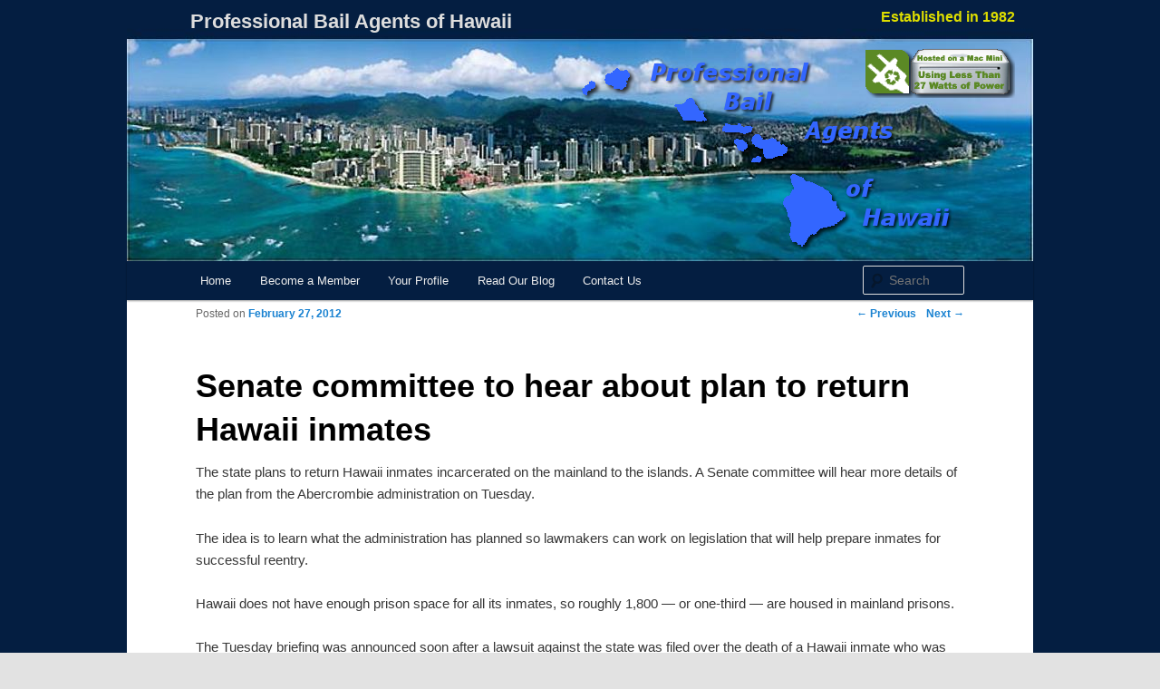

--- FILE ---
content_type: text/html; charset=UTF-8
request_url: http://pbah.org/senate-committee-to-hear-about-plan-to-return-hawaii-inmates/
body_size: 5504
content:
<!DOCTYPE html>
<!--[if IE 6]>
<html id="ie6" dir="ltr" lang="en-US">
<![endif]-->
<!--[if IE 7]>
<html id="ie7" dir="ltr" lang="en-US">
<![endif]-->
<!--[if IE 8]>
<html id="ie8" dir="ltr" lang="en-US">
<![endif]-->
<!--[if !(IE 6) | !(IE 7) | !(IE 8)  ]><!-->
<html dir="ltr" lang="en-US">
<!--<![endif]-->
<head>
<meta charset="UTF-8" />
<meta name="viewport" content="width=device-width" />
<meta name="google-site-verification" content="jF7khYGWp8uOQfiESVn2WKlCnr0BjLtff2TmSv8XZGo" />
<title>Senate committee to hear about plan to return Hawaii inmates | Professional Bail Agents of Hawaii</title>
<link rel="profile" href="http://gmpg.org/xfn/11" />
<link rel="stylesheet" type="text/css" media="all" href="http://pbah.org/wp-content/themes/twentyeleven/style.css" />
<link rel="pingback" href="http://pbah.org/xmlrpc.php" />
<!--[if lt IE 9]>
<script src="http://pbah.org/wp-content/themes/twentyeleven/js/html5.js" type="text/javascript"></script>
<![endif]-->
<link rel="alternate" type="application/rss+xml" title="Professional Bail Agents of Hawaii &raquo; Feed" href="http://pbah.org/feed/" />
<link rel="alternate" type="application/rss+xml" title="Professional Bail Agents of Hawaii &raquo; Comments Feed" href="http://pbah.org/comments/feed/" />
<link rel="alternate" type="application/rss+xml" title="Professional Bail Agents of Hawaii &raquo; Senate committee to hear about plan to return Hawaii inmates Comments Feed" href="http://pbah.org/senate-committee-to-hear-about-plan-to-return-hawaii-inmates/feed/" />
<link rel='stylesheet' id='ws-plugin--s2member-css'  href='http://pbah.org/wp-content/plugins/s2member/s2member-o.php?ws_plugin__s2member_css=1&#038;qcABC=1&#038;ver=111105-2237407586' type='text/css' media='all' />
<script type='text/javascript' src='http://pbah.org/wp-includes/js/l10n.js?ver=20101110'></script>
<script type='text/javascript' src='http://pbah.org/wp-includes/js/comment-reply.js?ver=20090102'></script>
<script type='text/javascript' src='http://pbah.org/wp-includes/js/jquery/jquery.js?ver=1.6.1'></script>
<script type='text/javascript'>
/* <![CDATA[ */
var pwsL10n = {
	empty: "Strength indicator",
	short: "Very weak",
	bad: "Weak",
	good: "Medium",
	strong: "Strong",
	mismatch: "Mismatch"
};
try{convertEntities(pwsL10n);}catch(e){};
/* ]]> */
</script>
<script type='text/javascript' src='http://pbah.org/wp-admin/js/password-strength-meter.js?ver=20101027'></script>
<script type='text/javascript' src='http://pbah.org/wp-content/plugins/s2member/s2member-o.php?ws_plugin__s2member_js_w_globals=1&#038;qcABC=1&#038;ver=111105-2237407586'></script>
<link rel="EditURI" type="application/rsd+xml" title="RSD" href="http://pbah.org/xmlrpc.php?rsd" />
<link rel="wlwmanifest" type="application/wlwmanifest+xml" href="http://pbah.org/wp-includes/wlwmanifest.xml" /> 
<link rel='index' title='Professional Bail Agents of Hawaii' href='http://pbah.org/' />
<link rel='start' title='FREE BAIL BONDS: Good for Monopoly, but Not Good in Real Life' href='http://pbah.org/free-bail-bonds-good-for-monopoly-but-not-good-in-real-life/' />
<link rel='prev' title='What the other side says about bail. PTR and Bail. Pretrial and Bail.' href='http://pbah.org/what-the-other-side-says-about-bail-ptr-and-bail-pretrial-and-bail/' />
<link rel='next' title='ExpertBail Agent James Lindblad Talking Bail Bonds Hawaii Style' href='http://pbah.org/expertbail-agent-james-lindblad-talking-bail-bonds-hawaii-style/' />
<meta name="generator" content="WordPress 3.2.1" />
<link rel='canonical' href='http://pbah.org/senate-committee-to-hear-about-plan-to-return-hawaii-inmates/' />
<link rel='shortlink' href='http://pbah.org/?p=235' />
<style type="text/css">
body { background-image: url('http://pbah.org/wp-content/uploads/2012/04/BG.jpg'); background-repeat: repeat; background-position: top left; background-attachment: scroll; }
</style>
	<style type="text/css">.recentcomments a{display:inline !important;padding:0 !important;margin:0 !important;}</style>
</head>

<body class="single single-post postid-235 single-format-standard single-author singular two-column right-sidebar">
<div id="page" class="hfeed">
	<header id="branding" role="banner">
			<hgroup>
				<h2 style="color: #DDDD00; clear: none; float: right; font-size: 16px; font-weight: bold;">Established in 1982</h2><h1 style="clear: none; color: #DDDDDD; font-size: 22px; font-weight: bold;">Professional Bail Agents of Hawaii</h1>
<div id="header">
			<div id="logo"><a href="/"><img src="/img/Professional-Bail-Agents-of-Hawaii.png" alt="Professional Bail Agents of Hawaii" title="Professional Bail Agents of Hawaii" width="440" height="220" border="0"></a></div>
			<img align="right" style="position:absolute; right: 0px; top: 12px;" id="statTracker" src="http://secure.a1bondinghawaii.com/stats.php?Company=A-1%20Bonding&Domain=808bail.com" alt="Stats Tracker">
			
			<div id="call" class="call" align="right"></div>
			</div>
			</hgroup>
						<a href="http://pbah.org/">
									<img src="http://pbah.org/wp-content/uploads/2012/04/HONOLULU.jpg" width="1000" height="288" alt="" />
							</a>
			
								<form method="get" id="searchform" action="http://pbah.org/">
		<label for="s" class="assistive-text">Search</label>
		<input type="text" class="field" name="s" id="s" placeholder="Search" />
		<input type="submit" class="submit" name="submit" id="searchsubmit" value="Search" />
	</form>
			
			<nav id="access" role="navigation">
				<h3 class="assistive-text">Main menu</h3>
								<div class="skip-link"><a class="assistive-text" href="#content" title="Skip to primary content">Skip to primary content</a></div>
				<div class="skip-link"><a class="assistive-text" href="#secondary" title="Skip to secondary content">Skip to secondary content</a></div>
								<div class="menu"><ul><li ><a href="http://pbah.org/" title="Home">Home</a></li><li class="page_item page-item-327"><a href="http://pbah.org/register/" title="Become a Member">Become a Member</a></li><li class="page_item page-item-329"><a href="http://pbah.org/profile/" title="Your Profile">Your Profile</a></li><li class="page_item page-item-145 current_page_parent"><a href="http://pbah.org/read-our-blog/" title="Read Our Blog">Read Our Blog</a></li><li class="page_item page-item-322"><a href="http://pbah.org/contact-us-2/" title="Contact Us">Contact Us</a></li></ul></div>
			</nav><!-- #access -->
	</header><!-- #branding -->


	<div id="main">

		<div id="primary">
			<div id="content" role="main">

				
					<nav id="nav-single">
						<h3 class="assistive-text">Post navigation</h3>
						<span class="nav-previous"><a href="http://pbah.org/what-the-other-side-says-about-bail-ptr-and-bail-pretrial-and-bail/" rel="prev"><span class="meta-nav">&larr;</span> Previous</a></span>
						<span class="nav-next"><a href="http://pbah.org/expertbail-agent-james-lindblad-talking-bail-bonds-hawaii-style/" rel="next">Next <span class="meta-nav">&rarr;</span></a></span>
					</nav><!-- #nav-single -->

					
<article id="post-235" class="post-235 post type-post status-publish format-standard hentry category-in-the-news tag-abercrombie tag-honolulu-star-advertiser tag-inmates tag-legislation tag-senate">
	<header class="entry-header">
		<h1 class="entry-title">Senate committee to hear about plan to return Hawaii inmates</h1>

				<div class="entry-meta">
			<span class="sep">Posted on </span><a href="http://pbah.org/senate-committee-to-hear-about-plan-to-return-hawaii-inmates/" title="9:36 am" rel="bookmark"><time class="entry-date" datetime="2012-02-27T09:36:44+00:00" pubdate>February 27, 2012</time></a><span class="by-author"> <span class="sep"> by </span> <span class="author vcard"><a class="url fn n" href="http://pbah.org/author/admin/" title="View all posts by James Lindblad" rel="author">James Lindblad</a></span></span>		</div><!-- .entry-meta -->
			</header><!-- .entry-header -->

	<div class="entry-content">
		<p>The state plans to return Hawaii inmates incarcerated on the mainland to the islands. A Senate committee will hear more details of the plan from the Abercrombie administration on Tuesday.</p>
<p>The idea is to learn what the administration has planned so lawmakers can work on legislation that will help prepare inmates for successful reentry.</p>
<p>Hawaii does not have enough prison space for all its inmates, so roughly 1,800 — or one-third — are housed in mainland prisons.</p>
<p>The Tuesday briefing was announced soon after a lawsuit against the state was filed over the death of a Hawaii inmate who was killed at an Arizona prison in 2010.</p>
<p>The suit alleges that the state agreed to and tolerated insufficient staffing at the prison where Bronson Nunuha of Waianae was brutally slain.</p>
<p>via <a href="http://www.staradvertiser.com/news/breaking/140666083.html">Senate committee to hear about plan to return Hawaii inmates &#8211; Hawaii News &#8211; Honolulu Star-Advertiser</a>.</p>
<div class="SPOSTARBUST-Related-Posts"><H3>Related Posts</H3><ul class="entry-meta"><li class="SPOSTARBUST-Related-Post"><a title="Fraud conviction reported (again)" href="http://pbah.org/fraud-conviction-reported-again/" rel="bookmark">Fraud conviction reported (again)</a></li>
</ul></div>			</div><!-- .entry-content -->

	<footer class="entry-meta">
		This entry was posted in <a href="http://pbah.org/category/in-the-news/" title="View all posts in In the news" rel="category tag">In the news</a> and tagged <a href="http://pbah.org/tag/abercrombie/" rel="tag">Abercrombie</a>, <a href="http://pbah.org/tag/honolulu-star-advertiser/" rel="tag">Honolulu Star-Advertiser</a>, <a href="http://pbah.org/tag/inmates/" rel="tag">inmates</a>, <a href="http://pbah.org/tag/legislation/" rel="tag">legislation</a>, <a href="http://pbah.org/tag/senate/" rel="tag">Senate</a> by <a href="http://pbah.org/author/admin/">James Lindblad</a>. Bookmark the <a href="http://pbah.org/senate-committee-to-hear-about-plan-to-return-hawaii-inmates/" title="Permalink to Senate committee to hear about plan to return Hawaii inmates" rel="bookmark">permalink</a>.		
			</footer><!-- .entry-meta -->
</article><!-- #post-235 -->

						<div id="comments">
	
	
	
									<div id="respond">
				<h3 id="reply-title">Leave a Reply <small><a rel="nofollow" id="cancel-comment-reply-link" href="/senate-committee-to-hear-about-plan-to-return-hawaii-inmates/#respond" style="display:none;">Cancel reply</a></small></h3>
									<form action="http://pbah.org/wp-comments-post.php" method="post" id="commentform">
																			<p class="comment-notes">Your email address will not be published. Required fields are marked <span class="required">*</span></p>							<p class="comment-form-author"><label for="author">Name</label> <span class="required">*</span><input id="author" name="author" type="text" value="" size="30" aria-required='true' /></p>
<p class="comment-form-email"><label for="email">Email</label> <span class="required">*</span><input id="email" name="email" type="text" value="" size="30" aria-required='true' /></p>
<p class="comment-form-url"><label for="url">Website</label><input id="url" name="url" type="text" value="" size="30" /></p>
												<p class="comment-form-comment"><label for="comment">Comment</label><textarea id="comment" name="comment" cols="45" rows="8" aria-required="true"></textarea></p>						<p class="form-allowed-tags">You may use these <abbr title="HyperText Markup Language">HTML</abbr> tags and attributes:  <code>&lt;a href=&quot;&quot; title=&quot;&quot;&gt; &lt;abbr title=&quot;&quot;&gt; &lt;acronym title=&quot;&quot;&gt; &lt;b&gt; &lt;blockquote cite=&quot;&quot;&gt; &lt;cite&gt; &lt;code&gt; &lt;del datetime=&quot;&quot;&gt; &lt;em&gt; &lt;i&gt; &lt;q cite=&quot;&quot;&gt; &lt;strike&gt; &lt;strong&gt; </code></p>						<p class="form-submit">
							<input name="submit" type="submit" id="submit" value="Post Comment" />
							<input type='hidden' name='comment_post_ID' value='235' id='comment_post_ID' />
<input type='hidden' name='comment_parent' id='comment_parent' value='0' />
						</p>
						<p style="display: none;"><input type="hidden" id="akismet_comment_nonce" name="akismet_comment_nonce" value="a9b10d0d96" /></p>					</form>
							</div><!-- #respond -->
						
</div><!-- #comments -->

				
			</div><!-- #content -->
		</div><!-- #primary -->


	</div><!-- #main -->

	<footer id="colophon" role="contentinfo">

			
<div id="supplementary" class="two">
		<div id="first" class="widget-area" role="complementary">
				<aside id="recent-posts-3" class="widget widget_recent_entries">		<h3 class="widget-title">Recent Posts</h3>		<ul>
				<li><a href="http://pbah.org/what-price-cashless-bail/" title="What Price Cashless Bail?">What Price Cashless Bail?</a></li>
				<li><a href="http://pbah.org/updated-position-on-pretrial-risk-assessment-tools/" title="Updated Position on Pretrial Risk Assessment Tools">Updated Position on Pretrial Risk Assessment Tools</a></li>
				<li><a href="http://pbah.org/unregulated-charitable-bail-funds-upending-the-criminal-justice-system-and-federal-immigration-in-wake-of-anti-criminal-justice-momentum/" title="Unregulated Charitable Bail Funds Upending the Criminal Justice System and Federal Immigration In Wake of Anti-Criminal Justice Momentum">Unregulated Charitable Bail Funds Upending the Criminal Justice System and Federal Immigration In Wake of Anti-Criminal Justice Momentum</a></li>
				<li><a href="http://pbah.org/nevada-supreme-court-latest-to-hold-no-right-to-an-affordable-bail/" title="Nevada Supreme Court Latest To Hold No Right To An &#8220;Affordable Bail&#8221;">Nevada Supreme Court Latest To Hold No Right To An &#8220;Affordable Bail&#8221;</a></li>
				<li><a href="http://pbah.org/this-case-known-as-walker-v-calhoun-tells-us-money-bail-is-now-100-legal-in-the-usa/" title="This case, known as Walker v Calhoun, tells us money bail is now 100% legal in the USA.">This case, known as Walker v Calhoun, tells us money bail is now 100% legal in the USA.</a></li>
				</ul>
		</aside>	</div><!-- #first .widget-area -->
	
		<div id="second" class="widget-area" role="complementary">
		<aside id="spostarbust-widget-3" class="widget widget_SPOSTARBUST"><h3 class="widget-title">Other Posts in this Category</h3><ul>
<li class="SPOSTARBUST-Related-Post"><a title="Dog the Bounty Hunter and Beth Blast Christie, Bless Clarke" href="http://pbah.org/dog-the-bounty-hunter-and-beth-blast-christie-bless-clarke/" rel="bookmark">Dog the Bounty Hunter and Beth Blast Christie, Bless Clarke</a></li>
<li class="SPOSTARBUST-Related-Post"><a title="Breitbart News Daily &#8211; Duane “Dog” Champan &#038; Beth Chapman &#8211; February 28, 2017" href="http://pbah.org/breitbart-news-daily-duane-%e2%80%9cdog%e2%80%9d-champan-beth-chapman-february-28-2017/" rel="bookmark">Breitbart News Daily &#8211; Duane “Dog” Champan &#038; Beth Chapman &#8211; February 28, 2017</a></li>
<li class="SPOSTARBUST-Related-Post"><a title="Missing Fugitives" href="http://pbah.org/missing-fugitives/" rel="bookmark">Missing Fugitives</a></li>
<li class="SPOSTARBUST-Related-Post"><a title="Class-Action Suit Against San Francisco Seeks to End Use of Cash Bail System" href="http://pbah.org/class-action-suit-against-san-francisco-seeks-to-end-use-of-cash-bail-system/" rel="bookmark">Class-Action Suit Against San Francisco Seeks to End Use of Cash Bail System</a></li>
<li class="SPOSTARBUST-Related-Post"><a title="Bill Proposed To Remove Bail Setting For Some Defendants" href="http://pbah.org/bill-proposed-to-remove-bail-setting-for-some-defendants/" rel="bookmark">Bill Proposed To Remove Bail Setting For Some Defendants</a></li>
</ul>
</aside>	</div><!-- #second .widget-area -->
	
	</div><!-- #supplementary -->
			<div id="site-generator">
								<a href="http://wordpress.org/" title="Semantic Personal Publishing Platform" rel="generator">Proudly powered by WordPress</a>
			</div>
	</footer><!-- #colophon -->
</div><!-- #page -->

<script type="text/javascript">

  var _gaq = _gaq || [];
  _gaq.push(['_setAccount', 'UA-12113769-4']);
  _gaq.push(['_trackPageview']);

  (function() {
    var ga = document.createElement('script'); ga.type = 'text/javascript'; ga.async = true;
    ga.src = ('https:' == document.location.protocol ? 'https://ssl' : 'http://www') + '.google-analytics.com/ga.js';
    var s = document.getElementsByTagName('script')[0]; s.parentNode.insertBefore(ga, s);
  })();

</script>
</body>
</html>


--- FILE ---
content_type: text/javascript; charset=utf-8
request_url: http://pbah.org/wp-content/plugins/s2member/s2member-o.php?ws_plugin__s2member_js_w_globals=1&qcABC=1&ver=111105-2237407586
body_size: 20387
content:
(function(a){if(typeof a.sprintf!=="function"){a.sprintf=function(){var g=/%%|%(\d+\$)?([-+\'#0 ]*)(\*\d+\$|\*|\d+)?(\.(\*\d+\$|\*|\d+))?([scboxXuidfegEG])/g;var h=arguments,f=0,k=h[f++];var b=function(o,i,l,n){if(!l){l=" "}var m=(o.length>=i)?"":Array(1+i-o.length>>>0).join(l);return n?o+m:m+o};var c=function(n,m,q,i,l,p){var o=i-n.length;if(o>0){if(q||!l){n=b(n,i,p,q)}else{n=n.slice(0,m.length)+b("",o,"0",true)+n.slice(m.length)}}return n};var j=function(q,p,o,r,l,i,n){var m=q>>>0;o=o&&m&&{"2":"0b","8":"0","16":"0x"}[p]||"";q=o+b(m.toString(p),i||0,"0",false);return c(q,o,r,l,n)};var e=function(n,p,l,i,m,o){if(i!=null){n=n.slice(0,i)}return c(n,"",p,l,m,o)};var d=function(A,n,o,s,C,x,m){var i;var w;var l;var B;var u;if(A=="%%"){return"%"}var t=false,p="",r=false,z=false,y=" ";var q=o.length;for(var v=0;o&&v<q;v++){switch(o.charAt(v)){case" ":p=" ";break;case"+":p="+";break;case"-":t=true;break;case"'":y=o.charAt(v+1);break;case"0":r=true;break;case"#":z=true;break}}if(!s){s=0}else{if(s=="*"){s=+h[f++]}else{if(s.charAt(0)=="*"){s=+h[s.slice(1,-1)]}else{s=+s}}}if(s<0){s=-s;t=true}if(!isFinite(s)){throw new Error("sprintf: (minimum-)width must be finite")}if(!x){x="fFeE".indexOf(m)>-1?6:(m=="d")?0:undefined}else{if(x=="*"){x=+h[f++]}else{if(x.charAt(0)=="*"){x=+h[x.slice(1,-1)]}else{x=+x}}}u=n?h[n.slice(0,-1)]:h[f++];switch(m){case"s":return e(String(u),t,s,x,r,y);case"c":return e(String.fromCharCode(+u),t,s,x,r);case"b":return j(u,2,z,t,s,x,r);case"o":return j(u,8,z,t,s,x,r);case"x":return j(u,16,z,t,s,x,r);case"X":return j(u,16,z,t,s,x,r).toUpperCase();case"u":return j(u,10,z,t,s,x,r);case"i":case"d":i=(+u)|0;w=i<0?"-":p;u=w+b(String(Math.abs(i)),x,"0",false);return c(u,w,t,s,r);case"e":case"E":case"f":case"F":case"g":case"G":i=+u;w=i<0?"-":p;l=["toExponential","toFixed","toPrecision"]["efg".indexOf(m.toLowerCase())];B=["toString","toUpperCase"]["eEfFgG".indexOf(m)%2];u=w+Math.abs(i)[l](x);return c(u,w,t,s,r)[B]();default:return A}};return k.replace(g,d)}}})(jQuery);
var S2MEMBER_VERSION = '111105',S2MEMBER_CURRENT_USER_LOGIN_COUNTER = -1,S2MEMBER_CURRENT_USER_IS_LOGGED_IN = false,S2MEMBER_CURRENT_USER_IS_LOGGED_IN_AS_MEMBER = false,S2MEMBER_CURRENT_USER_ACCESS_LEVEL = -1,S2MEMBER_CURRENT_USER_ACCESS_LABEL = '',S2MEMBER_CURRENT_USER_SUBSCR_ID = '',S2MEMBER_CURRENT_USER_SUBSCR_OR_WP_ID = '',S2MEMBER_CURRENT_USER_SUBSCR_GATEWAY = '',S2MEMBER_CURRENT_USER_CUSTOM = '',S2MEMBER_CURRENT_USER_REGISTRATION_TIME = 0,S2MEMBER_CURRENT_USER_PAID_REGISTRATION_TIME = 0,S2MEMBER_CURRENT_USER_PAID_REGISTRATION_DAYS = 0,S2MEMBER_CURRENT_USER_REGISTRATION_DAYS = 0,S2MEMBER_CURRENT_USER_DISPLAY_NAME = '',S2MEMBER_CURRENT_USER_FIRST_NAME = '',S2MEMBER_CURRENT_USER_LAST_NAME = '',S2MEMBER_CURRENT_USER_LOGIN = '',S2MEMBER_CURRENT_USER_EMAIL = '',S2MEMBER_CURRENT_USER_IP = '3.145.161.158',S2MEMBER_CURRENT_USER_REGISTRATION_IP = '',S2MEMBER_CURRENT_USER_ID = 0,S2MEMBER_CURRENT_USER_FIELDS = [],S2MEMBER_CURRENT_USER_DOWNLOADS_ALLOWED = 0,S2MEMBER_CURRENT_USER_DOWNLOADS_ALLOWED_IS_UNLIMITED = false,S2MEMBER_CURRENT_USER_DOWNLOADS_CURRENTLY = 0,S2MEMBER_CURRENT_USER_DOWNLOADS_ALLOWED_DAYS = 0,S2MEMBER_FILE_DOWNLOAD_LIMIT_EXCEEDED_PAGE_ID = 0,S2MEMBER_MEMBERSHIP_OPTIONS_PAGE_ID = 327,S2MEMBER_LOGIN_WELCOME_PAGE_ID = 329,S2MEMBER_CURRENT_USER_PROFILE_MODIFICATION_PAGE_URL = 'http://pbah.org/?s2member_profile=1',S2MEMBER_FILE_DOWNLOAD_LIMIT_EXCEEDED_PAGE_URL = 'http://pbah.org/?page_id=0',S2MEMBER_MEMBERSHIP_OPTIONS_PAGE_URL = 'http://pbah.org/register/',S2MEMBER_LOGIN_WELCOME_PAGE_URL = 'http://pbah.org/profile/',S2MEMBER_LOGOUT_PAGE_URL = 'http://pbah.org/wp-login.php?action=logout&amp;_wpnonce=3ac12ec037',S2MEMBER_LOGIN_PAGE_URL = 'http://pbah.org/wp-login.php',S2MEMBER_LEVEL0_LABEL = 'Free Subscriber',S2MEMBER_LEVEL1_LABEL = 'Bronze Member',S2MEMBER_LEVEL2_LABEL = 'Silver Member',S2MEMBER_LEVEL3_LABEL = 'Gold Member',S2MEMBER_LEVEL4_LABEL = 'Platinum Member',S2MEMBER_LEVEL0_FILE_DOWNLOADS_ALLOWED = 0,S2MEMBER_LEVEL1_FILE_DOWNLOADS_ALLOWED = 0,S2MEMBER_LEVEL2_FILE_DOWNLOADS_ALLOWED = 0,S2MEMBER_LEVEL3_FILE_DOWNLOADS_ALLOWED = 0,S2MEMBER_LEVEL4_FILE_DOWNLOADS_ALLOWED = 0,S2MEMBER_LEVEL0_FILE_DOWNLOADS_ALLOWED_DAYS = 0,S2MEMBER_LEVEL1_FILE_DOWNLOADS_ALLOWED_DAYS = 0,S2MEMBER_LEVEL2_FILE_DOWNLOADS_ALLOWED_DAYS = 0,S2MEMBER_LEVEL3_FILE_DOWNLOADS_ALLOWED_DAYS = 0,S2MEMBER_LEVEL4_FILE_DOWNLOADS_ALLOWED_DAYS = 0,S2MEMBER_FILE_DOWNLOAD_INLINE_EXTENSIONS = '',S2MEMBER_REG_EMAIL_FROM_NAME = 'Professional Bail Agents of Hawaii',S2MEMBER_REG_EMAIL_FROM_EMAIL = 'jim@pbah.org',S2MEMBER_PAYPAL_NOTIFY_URL = 'http://pbah.org/?s2member_paypal_notify=1',S2MEMBER_PAYPAL_RETURN_URL = 'http://pbah.org/?s2member_paypal_return=1',S2MEMBER_PAYPAL_BUSINESS = '',S2MEMBER_PAYPAL_ENDPOINT = 'www.paypal.com',S2MEMBER_PAYPAL_API_ENDPOINT = 'api-3t.paypal.com',S2MEMBER_VALUE_FOR_PP_INV = Math.round (new Date ().getTime ()) + '~3.145.161.158',S2MEMBER_VALUE_FOR_PP_INV_GEN = s2member_value_for_pp_inv_gen = function(){ var invoice = '', formatSeed = function(seed, reqWidth) { seed = parseInt(seed, 10).toString (16); if (reqWidth < seed.length) return seed.slice (seed.length - reqWidth); else if (reqWidth > seed.length) return Array(1 + (reqWidth - seed.length)).join ('0') + seed; return seed; }; if (typeof S2MEMBER_VALUE_FOR_PP_INV_GEN_UNIQUE_SEED === 'undefined') S2MEMBER_VALUE_FOR_PP_INV_GEN_UNIQUE_SEED = Math.floor (Math.random () * 0x75bcd15); S2MEMBER_VALUE_FOR_PP_INV_GEN_UNIQUE_SEED++; invoice = formatSeed(parseInt(new Date ().getTime () / 1000, 10), 8); invoice += formatSeed(S2MEMBER_VALUE_FOR_PP_INV_GEN_UNIQUE_SEED, 5); invoice += '~' + S2MEMBER_CURRENT_USER_IP; return invoice; },S2MEMBER_CURRENT_USER_VALUE_FOR_PP_ON0 = 'Originating Domain',S2MEMBER_CURRENT_USER_VALUE_FOR_PP_OS0 = 'pbah.org',S2MEMBER_CURRENT_USER_VALUE_FOR_PP_ON1 = 'Customer IP Address',S2MEMBER_CURRENT_USER_VALUE_FOR_PP_OS1 = '3.145.161.158';
jQuery(document).ready(function(b){ws_plugin__s2member_uniqueFilesDownloaded=[];var a='';if(S2MEMBER_CURRENT_USER_IS_LOGGED_IN&&S2MEMBER_CURRENT_USER_DOWNLOADS_CURRENTLY<S2MEMBER_CURRENT_USER_DOWNLOADS_ALLOWED){b('a[href*="s2member_file_download"], a[href*="s2member-file"').click(function(){if(!this.href.match(/s2member_file_download_key\=(.+)/i)){var d='— Confirm File Download —\n\n';d+=b.sprintf('You`ve downloaded %s protected %s in the last %s.',S2MEMBER_CURRENT_USER_DOWNLOADS_CURRENTLY,((S2MEMBER_CURRENT_USER_DOWNLOADS_CURRENTLY===1)?'file':'files'),((S2MEMBER_CURRENT_USER_DOWNLOADS_ALLOWED_DAYS===1)?'24 hours':b.sprintf('%s days',S2MEMBER_CURRENT_USER_DOWNLOADS_ALLOWED_DAYS)))+"\n\n";d+=(S2MEMBER_CURRENT_USER_DOWNLOADS_ALLOWED_IS_UNLIMITED)?'You`re entitled to UNLIMITED downloads though ( so, no worries ).':b.sprintf('You`re entitled to %s unique %s %s.',S2MEMBER_CURRENT_USER_DOWNLOADS_ALLOWED,((S2MEMBER_CURRENT_USER_DOWNLOADS_ALLOWED===1)?'download':'downloads'),((S2MEMBER_CURRENT_USER_DOWNLOADS_ALLOWED_DAYS===1)?'each day':b.sprintf('every %s-day period',S2MEMBER_CURRENT_USER_DOWNLOADS_ALLOWED_DAYS)));if(this.href.match(/s2member[_\-]skip[_\-]confirmation/i)&&!this.href.match(/s2member[_\-]skip[_\-]confirmation[\=\-](0|no|false)/i)||confirm(d)){if(b.inArray(this.href,ws_plugin__s2member_uniqueFilesDownloaded)===-1){ws_plugin__s2member_uniqueFilesDownloaded.push(this.href),S2MEMBER_CURRENT_USER_DOWNLOADS_CURRENTLY++}return true}else{return false}}else{return true}})}if(!location.href.match(/\/wp-admin(\/|$)/)){b("input#ws-plugin--s2member-profile-password1, input#ws-plugin--s2member-profile-password2").keyup(function(){ws_plugin__s2member_passwordStrength(b("input#ws-plugin--s2member-profile-login"),b("input#ws-plugin--s2member-profile-password1"),b("input#ws-plugin--s2member-profile-password2"),b("div#ws-plugin--s2member-profile-password-strength"))});b("form#ws-plugin--s2member-profile").submit(function(){var e=this,d="",c="",i="";var g=b("input#ws-plugin--s2member-profile-password1",e);var f=b("input#ws-plugin--s2member-profile-password2",e);var h=b("input#ws-plugin--s2member-profile-submit",e);b(":input",e).each(function(){var j=b.trim(b(this).attr("id")).replace(/-[0-9]+$/g,"");if(j&&(d=b.trim(b('label[for="'+j+'"]',e).first().children("strong").first().text().replace(/[\r\n\t]+/g," ")))){if(c=ws_plugin__s2member_validationErrors(d,this,e)){i+=c+"\n\n"}}});if(i=b.trim(i)){alert('— Oops, you missed something: —\n\n'+i);return false}else{if(b.trim(g.val())&&b.trim(g.val())!==b.trim(f.val())){alert('— Oops, you missed something: —\n\nPasswords do not match up. Please try again.');return false}else{if(b.trim(g.val())&&b.trim(g.val()).length<6){alert('— Oops, you missed something: —\n\nPassword MUST be at least 6 characters. Please try again.');return false}}}ws_plugin__s2member_animateProcessing(h);return true})}if(location.href.match(/\/wp-signup\.php/)){b("div#content > div.mu_register > form#setupform").submit(function(){var e=this,d="",c="",g="";b("input#user_email",e).attr("data-expected","email");var f=b('p.submit input[type="submit"]',e);b("input#user_name, input#user_email, input#blogname, input#blog_title, input#captcha_code",e).attr({"aria-required":"true"});b(":input",e).each(function(){var h=b.trim(b(this).attr("id")).replace(/-[0-9]+$/g,"");if(h&&(d=b.trim(b('label[for="'+h+'"]',e).first().text().replace(/[\r\n\t]+/g," ")))){if(c=ws_plugin__s2member_validationErrors(d,this,e)){g+=c+"\n\n"}}});if(g=b.trim(g)){alert('— Oops, you missed something: —\n\n'+g);return false}ws_plugin__s2member_animateProcessing(f);return true})}if(location.href.match(/\/wp-login\.php/)){b("input#ws-plugin--s2member-custom-reg-field-user-pass1, input#ws-plugin--s2member-custom-reg-field-user-pass2").keyup(function(){ws_plugin__s2member_passwordStrength(b("input#user_login"),b("input#ws-plugin--s2member-custom-reg-field-user-pass1"),b("input#ws-plugin--s2member-custom-reg-field-user-pass2"),b("div#ws-plugin--s2member-custom-reg-field-user-pass-strength"))});b("div#login > form#registerform input#wp-submit").attr("tabindex","1000");b("div#login > form#registerform").submit(function(){var e=this,d="",c="",i="";b("input#user_email",e).attr("data-expected","email");var h=b('input#ws-plugin--s2member-custom-reg-field-user-pass1[aria-required="true"]',e);var f=b("input#ws-plugin--s2member-custom-reg-field-user-pass2",e);var g=b("input#wp-submit",e);b("input#user_login, input#user_email, input#captcha_code",e).attr({"aria-required":"true"});b(":input",e).each(function(){var j=b.trim(b(this).attr("id")).replace(/-[0-9]+$/g,"");if(b.inArray(j,["user_login","user_email","captcha_code"])!==-1){if((d=b.trim(b(this).parent("label").text().replace(/[\r\n\t]+/g," ")))){if(c=ws_plugin__s2member_validationErrors(d,this,e)){i+=c+"\n\n"}}}else{if(j&&(d=b.trim(b('label[for="'+j+'"]',e).first().children("span").first().text().replace(/[\r\n\t]+/g," ")))){if(c=ws_plugin__s2member_validationErrors(d,this,e)){i+=c+"\n\n"}}}});if(i=b.trim(i)){alert('— Oops, you missed something: —\n\n'+i);return false}else{if(h.length&&b.trim(h.val())!==b.trim(f.val())){alert('— Oops, you missed something: —\n\nPasswords do not match up. Please try again.');return false}else{if(h.length&&b.trim(h.val()).length<6){alert('— Oops, you missed something: —\n\nPassword MUST be at least 6 characters. Please try again.');return false}}}ws_plugin__s2member_animateProcessing(g);return true})}if(location.href.match(/\/wp-admin\/(user\/)?profile\.php/)){b("form#your-profile").submit(function(){var e=this,d="",c="",f="";b("input#email",e).attr("data-expected","email");b(':input[id^="ws-plugin--s2member-profile-"]',e).each(function(){var g=b.trim(b(this).attr("id")).replace(/-[0-9]+$/g,"");if(g&&(d=b.trim(b('label[for="'+g+'"]',e).first().text().replace(/[\r\n\t]+/g," ")))){if(c=ws_plugin__s2member_validationErrors(d,this,e)){f+=c+"\n\n"}}});if(f=b.trim(f)){alert('— Oops, you missed something: —\n\n'+f);return false}return true})}if(a){b("body.registration form div#ws-plugin--s2member-custom-reg-fields-4bp-section").closest("form").submit(function(){var e=this,d="",c="",f="";b("input#signup_email",e).attr("data-expected","email");b("input#signup_username, input#signup_email, input#signup_password, input#field_1",e).attr({"aria-required":"true"});b(":input",e).each(function(){var g=b.trim(b(this).attr("id")).replace(/-[0-9]+$/g,"");if(g&&(d=b.trim(b('label[for="'+g+'"]',e).first().text().replace(/[\r\n\t]+/g," ")))){if(c=ws_plugin__s2member_validationErrors(d,this,e)){f+=c+"\n\n"}}});if(f=b.trim(f)){alert('— Oops, you missed something: —\n\n'+f);return false}return true});b("body.logged-in.profile.profile-edit :input.ws-plugin--s2member-profile-field-4bp").closest("form").submit(function(){var e=this,d="",c="",f="";b("input#field_1",e).attr({"aria-required":"true"});b(":input",e).each(function(){var g=b.trim(b(this).attr("id")).replace(/-[0-9]+$/g,"");if(g&&(d=b.trim(b('label[for="'+g+'"]',e).first().text().replace(/[\r\n\t]+/g," ")))){if(c=ws_plugin__s2member_validationErrors(d,this,e)){f+=c+"\n\n"}}});if(f=b.trim(f)){alert('— Oops, you missed something: —\n\n'+f);return false}return true})}ws_plugin__s2member_passwordStrength=function(d,f,e,c){if(d instanceof jQuery&&f instanceof jQuery&&e instanceof jQuery&&c instanceof jQuery&&typeof passwordStrength==="function"&&typeof pwsL10n==="object"){c.removeClass("ws-plugin--s2member-password-strength-short ws-plugin--s2member-password-strength-bad ws-plugin--s2member-password-strength-good ws-plugin--s2member-password-strength-strong ws-plugin--s2member-password-strength-mismatch");switch(passwordStrength(f.val(),d.val(),e.val())){case 1:c.addClass("ws-plugin--s2member-password-strength-short").html(pwsL10n["short"]);break;case 2:c.addClass("ws-plugin--s2member-password-strength-bad").html(pwsL10n.bad);break;case 3:c.addClass("ws-plugin--s2member-password-strength-good").html(pwsL10n.good);break;case 4:c.addClass("ws-plugin--s2member-password-strength-strong").html(pwsL10n.strong);break;case 5:c.addClass("ws-plugin--s2member-password-strength-mismatch").html(pwsL10n.mismatch);break;default:c.addClass("ws-plugin--s2member-password-strength-short").html(pwsL10n["short"])}}return};ws_plugin__s2member_validationErrors=function(o,n,d,j,i){if(typeof o==="string"&&o&&typeof n==="object"&&typeof d==="object"){if(typeof n.tagName==="string"&&n.tagName.match(/^(input|textarea|select)$/i)&&!n.disabled){var q=n.tagName.toLowerCase(),m=b(n),l=b.trim(m.attr("type")).toLowerCase(),c=b.trim(m.attr("name")),p=m.val();var j=(typeof j==="boolean")?j:(m.attr("aria-required")==="true"),i=(typeof i==="string")?i:b.trim(m.attr("data-expected"));var h=('0'>0)?true:false;var f=new RegExp('^()@',"i");if(q==="input"&&l==="checkbox"&&c.match(/\[\]$/)){if(typeof n.id==="string"&&n.id.match(/-0$/)){if(j&&!b('input[name="'+c.replace(/([\[\]])/g,"$1")+'"]:checked',d).length){return o+'\nPlease check at least one of the boxes.'}}}else{if(q==="input"&&l==="checkbox"){if(j&&!n.checked){return o+'\nRequired. This box must be checked.'}}else{if(q==="input"&&l==="radio"){if(typeof n.id==="string"&&n.id.match(/-0$/)){if(j&&!b('input[name="'+c.replace(/([\[\]])/g,"$1")+'"]:checked',d).length){return o+'\nPlease select one of the options.'}}}else{if(q==="select"&&m.attr("multiple")){if(j&&(!(p instanceof Array)||!p.length)){return o+'\nPlease select at least one of the options.'}}else{if(typeof p!=="string"||(j&&!(p=b.trim(p)).length)){return o+'\nThis is a required field, please try again.'}else{if((p=b.trim(p)).length&&((q==="input"&&l.match(/^(text|password)$/i))||q==="textarea")&&typeof i==="string"&&i.length){if(i==="numeric-wp-commas"&&(!p.match(/^[0-9\.,]+$/)||isNaN(p.replace(/,/g,"")))){return o+'\nMust be numeric ( with or without decimals, commas allowed ).'}else{if(i==="numeric"&&(!p.match(/^[0-9\.]+$/)||isNaN(p))){return o+'\nMust be numeric ( with or without decimals, no commas ).'}else{if(i==="integer"&&(!p.match(/^[0-9]+$/)||isNaN(p))){return o+'\nMust be an integer ( a whole number, without any decimals ).'}else{if(i==="integer-gt-0"&&(!p.match(/^[0-9]+$/)||isNaN(p)||p<=0)){return o+'\nMust be an integer > 0 ( whole number, no decimals, greater than 0 ).'}else{if(i==="float"&&(!p.match(/^[0-9\.]+$/)||!p.match(/[0-9]/)||!p.match(/\./)||isNaN(p))){return o+'\nMust be a float ( floating point number, decimals required ).'}else{if(i==="float-gt-0"&&(!p.match(/^[0-9\.]+$/)||!p.match(/[0-9]/)||!p.match(/\./)||isNaN(p)||p<=0)){return o+'\nMust be a float > 0 ( floating point number, decimals required, greater than 0 ).'}else{if(i==="date"&&!p.match(/^[0-9]{2}\/[0-9]{2}\/[0-9]{4}$/)){return o+'\nMust be a date ( required date format: dd/mm/yyyy ).'}else{if(i==="email"&&!p.match(/^([a-z_~0-9\+\-]+)(((\.?)([a-z_~0-9\+\-]+))*)(@)([a-z0-9]+)(((-*)([a-z0-9]+))*)(((\.)([a-z0-9]+)(((-*)([a-z0-9]+))*))*)(\.)([a-z]{2,6})$/i)){return o+'\nMust be a valid email address.'}else{if(i==="email"&&h&&p.match(f)){return o+"\n"+b.sprintf('Please use a personal email address.\nAddresses like <%s@> are problematic.',p.split("@")[0])}else{if(i==="url"&&!p.match(/^http(s?)\:\/\/(.{5,})$/i)){return o+'\nMust be a full URL ( starting with http or https ).'}else{if(i==="domain"&&!p.match(/^([a-z0-9]+)(((-*)([a-z0-9]+))*)(((\.)([a-z0-9]+)(((-*)([a-z0-9]+))*))*)(\.)([a-z]{2,6})$/i)){return o+'\nMust be a domain name ( domain name only, without http ).'}else{if(i==="phone"&&(!p.match(/^[0-9 \(\)\-]+$/)||p.replace(/[^0-9]/g,"").length!==10)){return o+'\nMust be a phone # ( 10 digits w/possible hyphens,spaces,brackets ).'}else{if(i==="uszip"&&!p.match(/^[0-9]{5}(-[0-9]{4})?$/)){return o+'\nMust be a US zipcode ( 5-9 digits w/possible hyphen ).'}else{if(i==="cazip"&&!p.match(/^[0-9A-Z]{3}( ?)[0-9A-Z]{3}$/i)){return o+'\nMust be a Canadian zipcode ( 6 alpha-numerics w/possible space ).'}else{if(i==="uczip"&&!p.match(/^[0-9]{5}(-[0-9]{4})?$/)&&!p.match(/^[0-9A-Z]{3}( ?)[0-9A-Z]{3}$/i)){return o+'\nMust be a zipcode ( either a US or Canadian zipcode ).'}else{if(i.match(/^alphanumerics-spaces-punctuation-([0-9]+)(-e)?$/)&&!p.match(/^[a-z 0-9,\.\/\?\:;"'\{\}\[\]\|\\\+\=_\-\(\)\*&\^%\$#@\!`~]+$/i)){return o+'\nPlease use alphanumerics, spaces & punctuation only.'}else{if(i.match(/^alphanumerics-spaces-([0-9]+)(-e)?$/)&&!p.match(/^[a-z 0-9]+$/i)){return o+'\nPlease use alphanumerics & spaces only.'}else{if(i.match(/^alphanumerics-punctuation-([0-9]+)(-e)?$/)&&!p.match(/^[a-z0-9,\.\/\?\:;"'\{\}\[\]\|\\\+\=_\-\(\)\*&\^%\$#@\!`~]+$/i)){return o+'\nPlease use alphanumerics & punctuation only ( no spaces ).'}else{if(i.match(/^alphanumerics-([0-9]+)(-e)?$/)&&!p.match(/^[a-z0-9]+$/i)){return o+'\nPlease use alphanumerics only ( no spaces/punctuation ).'}else{if(i.match(/^alphabetics-([0-9]+)(-e)?$/)&&!p.match(/^[a-z]+$/i)){return o+'\nPlease use alphabetics only ( no digits/spaces/punctuation ).'}else{if(i.match(/^numerics-([0-9]+)(-e)?$/)&&!p.match(/^[0-9]+$/i)){return o+'\nPlease use numeric digits only.'}else{if(i.match(/^(any|alphanumerics-spaces-punctuation|alphanumerics-spaces|alphanumerics-punctuation|alphanumerics|alphabetics|numerics)-([0-9]+)(-e)?$/)){var k=i.split("-"),e=Number(k[1]),g=(k.length>2&&k[2]==="e")?true:false;if(g&&p.length!==e){return o+"\n"+b.sprintf('Must be exactly %s %s.',e,((k[0]==="numerics")?((e===1)?'digit':'digits'):((e===1)?'character':'characters')))}else{if(p.length<e){return o+"\n"+b.sprintf('Must be at least %s %s.',e,((k[0]==="numerics")?((e===1)?'digit':'digits'):((e===1)?'character':'characters')))}}}}}}}}}}}}}}}}}}}}}}}}}}}}}}}}return""};ws_plugin__s2member_animateProcessingConfig={originalText:"",interval:null,speed:100},ws_plugin__s2member_animateProcessing=function(d,c){if(d instanceof jQuery){if(c){clearInterval(ws_plugin__s2member_animateProcessingConfig.interval);if(ws_plugin__s2member_animateProcessingConfig.originalText){d.val(ws_plugin__s2member_animateProcessingConfig.originalText)}return}d.first().each(function(){var g=b(this),f=0,e="r",h=[".","..","..."];ws_plugin__s2member_animateProcessingConfig.originalText=g.val();clearInterval(ws_plugin__s2member_animateProcessingConfig.interval);ws_plugin__s2member_animateProcessingConfig.interval=setInterval(function(){if(e==="r"){if(f+1<=h.length-1){f=f+1,e="r"}else{f=f-1,e="l"}}else{if(e==="l"){if(f-1>=0){f=f-1,e="l"}else{f=f+1,e="r"}}}for(var j=h[f],i=h[f].length;i<h.length;i++){j+=" "}g.val('Processing'+j)},ws_plugin__s2member_animateProcessingConfig.speed)})}}});

--- FILE ---
content_type: application/javascript
request_url: http://pbah.org/wp-admin/js/password-strength-meter.js?ver=20101027
body_size: 237
content:
function passwordStrength(f,i,d){var k=1,h=2,b=3,a=4,c=5,g=0,j,e;if((f!=d)&&d.length>0){return c}if(f.length<4){return k}if(f.toLowerCase()==i.toLowerCase()){return h}if(f.match(/[0-9]/)){g+=10}if(f.match(/[a-z]/)){g+=26}if(f.match(/[A-Z]/)){g+=26}if(f.match(/[^a-zA-Z0-9]/)){g+=31}j=Math.log(Math.pow(g,f.length));e=j/Math.LN2;if(e<40){return h}if(e<56){return b}return a};